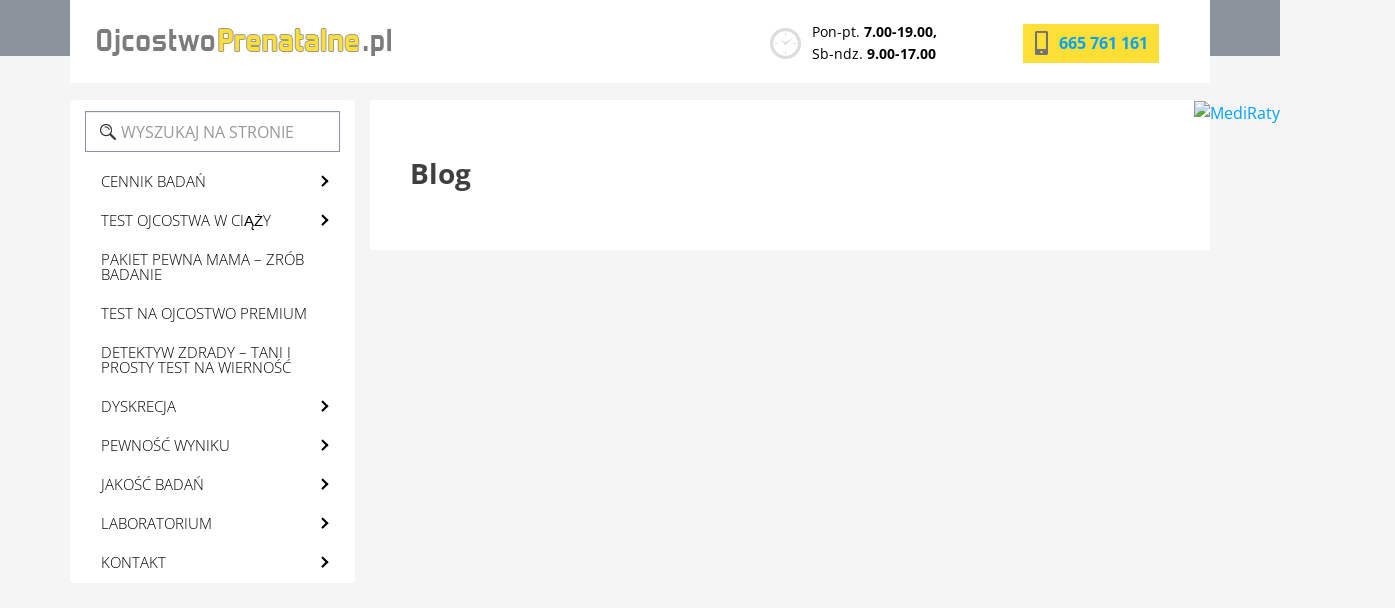

--- FILE ---
content_type: text/html; charset=UTF-8
request_url: https://ojcostwoprenatalne.pl/blog/
body_size: 19428
content:
<!DOCTYPE html><html lang="pl-PL"><head><meta charset="utf-8"><meta http-equiv="X-UA-Compatible" content="IE=edge"><meta name="viewport" content="width=device-width, initial-scale=1"><meta name="description" content="Badanie na ojcostwo w ciąży">
 <script src="[data-uri]" defer></script> <noscript>
<img height="1" width="1" src="https://www.facebook.com/tr?id=375070952828159&ev=PageView&noscript=1"/>
</noscript> <script>(function(w,d,s,l,i){w[l]=w[l]||[];w[l].push({'gtm.start':
    new Date().getTime(),event:'gtm.js'});var f=d.getElementsByTagName(s)[0],
    j=d.createElement(s),dl=l!='dataLayer'?'&l='+l:'';j.async=true;j.src=
    'https://www.googletagmanager.com/gtm.js?id='+i+dl;f.parentNode.insertBefore(j,f);
    })(window,document,'script','dataLayer','GTM-MB2D6GH');</script> <title>Blog eg: - Ojcostwo prenatalne</title><meta name="dc.title" content="Blog eg: - Ojcostwo prenatalne"><meta name="dc.relation" content="https://ojcostwoprenatalne.pl/blog/"><meta name="dc.source" content="https://ojcostwoprenatalne.pl/"><meta name="dc.language" content="pl_PL"><meta name="robots" content="index, follow, max-snippet:-1, max-image-preview:large, max-video-preview:-1"><link rel="canonical" href="https://ojcostwoprenatalne.pl/blog/"><meta property="og:url" content="https://ojcostwoprenatalne.pl/blog/"><meta property="og:site_name" content="Ojcostwo prenatalne"><meta property="og:locale" content="pl_PL"><meta property="og:type" content="article"><meta property="og:title" content="Blog eg: - Ojcostwo prenatalne"><meta property="fb:pages" content=""><meta property="fb:admins" content=""><meta property="fb:app_id" content=""><meta name="twitter:card" content="summary"><meta name="twitter:title" content="Blog eg: - Ojcostwo prenatalne"><link rel='dns-prefetch' href='//fonts.googleapis.com' /><link rel="alternate" type="application/rss+xml" title="Ojcostwo prenatalne &raquo; Kanał z wpisami" href="https://ojcostwoprenatalne.pl/feed/" /><link rel="alternate" type="application/rss+xml" title="Ojcostwo prenatalne &raquo; Kanał z komentarzami" href="https://ojcostwoprenatalne.pl/comments/feed/" /><link rel="alternate" title="oEmbed (JSON)" type="application/json+oembed" href="https://ojcostwoprenatalne.pl/wp-json/oembed/1.0/embed?url=https%3A%2F%2Fojcostwoprenatalne.pl%2Fblog%2F" /><link rel="alternate" title="oEmbed (XML)" type="text/xml+oembed" href="https://ojcostwoprenatalne.pl/wp-json/oembed/1.0/embed?url=https%3A%2F%2Fojcostwoprenatalne.pl%2Fblog%2F&#038;format=xml" /><style id='wp-img-auto-sizes-contain-inline-css' type='text/css'>img:is([sizes=auto i],[sizes^="auto," i]){contain-intrinsic-size:3000px 1500px}</style><style id='wp-emoji-styles-inline-css' type='text/css'>img.wp-smiley,img.emoji{display:inline!important;border:none!important;box-shadow:none!important;height:1em!important;width:1em!important;margin:0 0.07em!important;vertical-align:-0.1em!important;background:none!important;padding:0!important}</style><link data-optimized="1" rel='stylesheet' id='wp-block-library-css' href='https://ojcostwoprenatalne.pl/wp-content/litespeed/css/011974584e0bbce32a89231d3abc128f.css?ver=c3d47' type='text/css' media='all' /><style id='global-styles-inline-css' type='text/css'>:root{--wp--preset--aspect-ratio--square:1;--wp--preset--aspect-ratio--4-3:4/3;--wp--preset--aspect-ratio--3-4:3/4;--wp--preset--aspect-ratio--3-2:3/2;--wp--preset--aspect-ratio--2-3:2/3;--wp--preset--aspect-ratio--16-9:16/9;--wp--preset--aspect-ratio--9-16:9/16;--wp--preset--color--black:#000000;--wp--preset--color--cyan-bluish-gray:#abb8c3;--wp--preset--color--white:#ffffff;--wp--preset--color--pale-pink:#f78da7;--wp--preset--color--vivid-red:#cf2e2e;--wp--preset--color--luminous-vivid-orange:#ff6900;--wp--preset--color--luminous-vivid-amber:#fcb900;--wp--preset--color--light-green-cyan:#7bdcb5;--wp--preset--color--vivid-green-cyan:#00d084;--wp--preset--color--pale-cyan-blue:#8ed1fc;--wp--preset--color--vivid-cyan-blue:#0693e3;--wp--preset--color--vivid-purple:#9b51e0;--wp--preset--gradient--vivid-cyan-blue-to-vivid-purple:linear-gradient(135deg,rgb(6,147,227) 0%,rgb(155,81,224) 100%);--wp--preset--gradient--light-green-cyan-to-vivid-green-cyan:linear-gradient(135deg,rgb(122,220,180) 0%,rgb(0,208,130) 100%);--wp--preset--gradient--luminous-vivid-amber-to-luminous-vivid-orange:linear-gradient(135deg,rgb(252,185,0) 0%,rgb(255,105,0) 100%);--wp--preset--gradient--luminous-vivid-orange-to-vivid-red:linear-gradient(135deg,rgb(255,105,0) 0%,rgb(207,46,46) 100%);--wp--preset--gradient--very-light-gray-to-cyan-bluish-gray:linear-gradient(135deg,rgb(238,238,238) 0%,rgb(169,184,195) 100%);--wp--preset--gradient--cool-to-warm-spectrum:linear-gradient(135deg,rgb(74,234,220) 0%,rgb(151,120,209) 20%,rgb(207,42,186) 40%,rgb(238,44,130) 60%,rgb(251,105,98) 80%,rgb(254,248,76) 100%);--wp--preset--gradient--blush-light-purple:linear-gradient(135deg,rgb(255,206,236) 0%,rgb(152,150,240) 100%);--wp--preset--gradient--blush-bordeaux:linear-gradient(135deg,rgb(254,205,165) 0%,rgb(254,45,45) 50%,rgb(107,0,62) 100%);--wp--preset--gradient--luminous-dusk:linear-gradient(135deg,rgb(255,203,112) 0%,rgb(199,81,192) 50%,rgb(65,88,208) 100%);--wp--preset--gradient--pale-ocean:linear-gradient(135deg,rgb(255,245,203) 0%,rgb(182,227,212) 50%,rgb(51,167,181) 100%);--wp--preset--gradient--electric-grass:linear-gradient(135deg,rgb(202,248,128) 0%,rgb(113,206,126) 100%);--wp--preset--gradient--midnight:linear-gradient(135deg,rgb(2,3,129) 0%,rgb(40,116,252) 100%);--wp--preset--font-size--small:13px;--wp--preset--font-size--medium:20px;--wp--preset--font-size--large:36px;--wp--preset--font-size--x-large:42px;--wp--preset--spacing--20:0.44rem;--wp--preset--spacing--30:0.67rem;--wp--preset--spacing--40:1rem;--wp--preset--spacing--50:1.5rem;--wp--preset--spacing--60:2.25rem;--wp--preset--spacing--70:3.38rem;--wp--preset--spacing--80:5.06rem;--wp--preset--shadow--natural:6px 6px 9px rgba(0, 0, 0, 0.2);--wp--preset--shadow--deep:12px 12px 50px rgba(0, 0, 0, 0.4);--wp--preset--shadow--sharp:6px 6px 0px rgba(0, 0, 0, 0.2);--wp--preset--shadow--outlined:6px 6px 0px -3px rgb(255, 255, 255), 6px 6px rgb(0, 0, 0);--wp--preset--shadow--crisp:6px 6px 0px rgb(0, 0, 0)}:where(.is-layout-flex){gap:.5em}:where(.is-layout-grid){gap:.5em}body .is-layout-flex{display:flex}.is-layout-flex{flex-wrap:wrap;align-items:center}.is-layout-flex>:is(*,div){margin:0}body .is-layout-grid{display:grid}.is-layout-grid>:is(*,div){margin:0}:where(.wp-block-columns.is-layout-flex){gap:2em}:where(.wp-block-columns.is-layout-grid){gap:2em}:where(.wp-block-post-template.is-layout-flex){gap:1.25em}:where(.wp-block-post-template.is-layout-grid){gap:1.25em}.has-black-color{color:var(--wp--preset--color--black)!important}.has-cyan-bluish-gray-color{color:var(--wp--preset--color--cyan-bluish-gray)!important}.has-white-color{color:var(--wp--preset--color--white)!important}.has-pale-pink-color{color:var(--wp--preset--color--pale-pink)!important}.has-vivid-red-color{color:var(--wp--preset--color--vivid-red)!important}.has-luminous-vivid-orange-color{color:var(--wp--preset--color--luminous-vivid-orange)!important}.has-luminous-vivid-amber-color{color:var(--wp--preset--color--luminous-vivid-amber)!important}.has-light-green-cyan-color{color:var(--wp--preset--color--light-green-cyan)!important}.has-vivid-green-cyan-color{color:var(--wp--preset--color--vivid-green-cyan)!important}.has-pale-cyan-blue-color{color:var(--wp--preset--color--pale-cyan-blue)!important}.has-vivid-cyan-blue-color{color:var(--wp--preset--color--vivid-cyan-blue)!important}.has-vivid-purple-color{color:var(--wp--preset--color--vivid-purple)!important}.has-black-background-color{background-color:var(--wp--preset--color--black)!important}.has-cyan-bluish-gray-background-color{background-color:var(--wp--preset--color--cyan-bluish-gray)!important}.has-white-background-color{background-color:var(--wp--preset--color--white)!important}.has-pale-pink-background-color{background-color:var(--wp--preset--color--pale-pink)!important}.has-vivid-red-background-color{background-color:var(--wp--preset--color--vivid-red)!important}.has-luminous-vivid-orange-background-color{background-color:var(--wp--preset--color--luminous-vivid-orange)!important}.has-luminous-vivid-amber-background-color{background-color:var(--wp--preset--color--luminous-vivid-amber)!important}.has-light-green-cyan-background-color{background-color:var(--wp--preset--color--light-green-cyan)!important}.has-vivid-green-cyan-background-color{background-color:var(--wp--preset--color--vivid-green-cyan)!important}.has-pale-cyan-blue-background-color{background-color:var(--wp--preset--color--pale-cyan-blue)!important}.has-vivid-cyan-blue-background-color{background-color:var(--wp--preset--color--vivid-cyan-blue)!important}.has-vivid-purple-background-color{background-color:var(--wp--preset--color--vivid-purple)!important}.has-black-border-color{border-color:var(--wp--preset--color--black)!important}.has-cyan-bluish-gray-border-color{border-color:var(--wp--preset--color--cyan-bluish-gray)!important}.has-white-border-color{border-color:var(--wp--preset--color--white)!important}.has-pale-pink-border-color{border-color:var(--wp--preset--color--pale-pink)!important}.has-vivid-red-border-color{border-color:var(--wp--preset--color--vivid-red)!important}.has-luminous-vivid-orange-border-color{border-color:var(--wp--preset--color--luminous-vivid-orange)!important}.has-luminous-vivid-amber-border-color{border-color:var(--wp--preset--color--luminous-vivid-amber)!important}.has-light-green-cyan-border-color{border-color:var(--wp--preset--color--light-green-cyan)!important}.has-vivid-green-cyan-border-color{border-color:var(--wp--preset--color--vivid-green-cyan)!important}.has-pale-cyan-blue-border-color{border-color:var(--wp--preset--color--pale-cyan-blue)!important}.has-vivid-cyan-blue-border-color{border-color:var(--wp--preset--color--vivid-cyan-blue)!important}.has-vivid-purple-border-color{border-color:var(--wp--preset--color--vivid-purple)!important}.has-vivid-cyan-blue-to-vivid-purple-gradient-background{background:var(--wp--preset--gradient--vivid-cyan-blue-to-vivid-purple)!important}.has-light-green-cyan-to-vivid-green-cyan-gradient-background{background:var(--wp--preset--gradient--light-green-cyan-to-vivid-green-cyan)!important}.has-luminous-vivid-amber-to-luminous-vivid-orange-gradient-background{background:var(--wp--preset--gradient--luminous-vivid-amber-to-luminous-vivid-orange)!important}.has-luminous-vivid-orange-to-vivid-red-gradient-background{background:var(--wp--preset--gradient--luminous-vivid-orange-to-vivid-red)!important}.has-very-light-gray-to-cyan-bluish-gray-gradient-background{background:var(--wp--preset--gradient--very-light-gray-to-cyan-bluish-gray)!important}.has-cool-to-warm-spectrum-gradient-background{background:var(--wp--preset--gradient--cool-to-warm-spectrum)!important}.has-blush-light-purple-gradient-background{background:var(--wp--preset--gradient--blush-light-purple)!important}.has-blush-bordeaux-gradient-background{background:var(--wp--preset--gradient--blush-bordeaux)!important}.has-luminous-dusk-gradient-background{background:var(--wp--preset--gradient--luminous-dusk)!important}.has-pale-ocean-gradient-background{background:var(--wp--preset--gradient--pale-ocean)!important}.has-electric-grass-gradient-background{background:var(--wp--preset--gradient--electric-grass)!important}.has-midnight-gradient-background{background:var(--wp--preset--gradient--midnight)!important}.has-small-font-size{font-size:var(--wp--preset--font-size--small)!important}.has-medium-font-size{font-size:var(--wp--preset--font-size--medium)!important}.has-large-font-size{font-size:var(--wp--preset--font-size--large)!important}.has-x-large-font-size{font-size:var(--wp--preset--font-size--x-large)!important}</style><style id='classic-theme-styles-inline-css' type='text/css'>/*! This file is auto-generated */
.wp-block-button__link{color:#fff;background-color:#32373c;border-radius:9999px;box-shadow:none;text-decoration:none;padding:calc(.667em + 2px) calc(1.333em + 2px);font-size:1.125em}.wp-block-file__button{background:#32373c;color:#fff;text-decoration:none}</style><link data-optimized="1" rel='stylesheet' id='contact-form-7-css' href='https://ojcostwoprenatalne.pl/wp-content/litespeed/css/9e7a52b57733e8511758b67609351bb0.css?ver=0416f' type='text/css' media='all' /><link data-optimized="1" rel='stylesheet' id='open-sans-css' href='https://ojcostwoprenatalne.pl/wp-content/litespeed/css/27dbb903d0b04a74056d54da48272d25.css?ver=72d25' type='text/css' media='all' /><link data-optimized="1" rel='stylesheet' id='szablonkc-bootstrap-css' href='https://ojcostwoprenatalne.pl/wp-content/litespeed/css/fe9835f226ead9cb20604fd4db472667.css?ver=29280' type='text/css' media='all' /><link data-optimized="1" rel='stylesheet' id='szablonkc-fontawesome-css' href='https://ojcostwoprenatalne.pl/wp-content/litespeed/css/2adfb4f494a10bb271e63d79c8c65e67.css?ver=83efe' type='text/css' media='all' /><link data-optimized="1" rel='stylesheet' id='szablonkc-css-css' href='https://ojcostwoprenatalne.pl/wp-content/litespeed/css/10452037dff3c0214152f4841bc813ec.css?ver=a43e5' type='text/css' media='all' /><link data-optimized="1" rel='stylesheet' id='dna-appointment-form-jquery-ui-css' href='https://ojcostwoprenatalne.pl/wp-content/litespeed/css/8616980f5894ad950680a4cb237f0b32.css?ver=41078' type='text/css' media='all' /><link data-optimized="1" rel='stylesheet' id='dna-appointment-form-jquery-ui-theme-css' href='https://ojcostwoprenatalne.pl/wp-content/litespeed/css/fda9e8d1fa5c4a981c245cf42ea145fb.css?ver=cd807' type='text/css' media='all' /><link data-optimized="1" rel='stylesheet' id='dna-appointment-form-css-css' href='https://ojcostwoprenatalne.pl/wp-content/litespeed/css/3309c511f5756b45c3f2ff85d82515a2.css?ver=4e799' type='text/css' media='all' /> <script src="[data-uri]" defer></script><script type="text/javascript" src="https://ojcostwoprenatalne.pl/wp-includes/js/jquery/jquery.min.js?ver=3.7.1" id="jquery-core-js"></script> <link rel="https://api.w.org/" href="https://ojcostwoprenatalne.pl/wp-json/" /><link rel="alternate" title="JSON" type="application/json" href="https://ojcostwoprenatalne.pl/wp-json/wp/v2/pages/139" /><link rel="EditURI" type="application/rsd+xml" title="RSD" href="https://ojcostwoprenatalne.pl/xmlrpc.php?rsd" /><link rel='shortlink' href='https://ojcostwoprenatalne.pl/?p=139' /><style type="text/css" id="wp-custom-css">#text-4, #text-5 {padding:0}
#text-6 {background:transparent}</style> <script>(function(i,s,o,g,r,a,m){i['GoogleAnalyticsObject']=r;i[r]=i[r]||function(){
	  (i[r].q=i[r].q||[]).push(arguments)},i[r].l=1*new Date();a=s.createElement(o),
	  m=s.getElementsByTagName(o)[0];a.async=1;a.src=g;m.parentNode.insertBefore(a,m)
	  })(window,document,'script','https://www.google-analytics.com/analytics.js','ga');

	  ga('create', 'UA-65148668-1', 'auto');
	  ga('send', 'pageview');</script> </head><body class="wp-singular page-template-default page page-id-139 wp-theme-ojcostwoprenatalne metaslider-plugin"><noscript><iframe data-lazyloaded="1" src="about:blank" data-src="https://www.googletagmanager.com/ns.html?id=GTM-MB2D6GH" height="0" width="0" style="display:none;visibility:hidden"></iframe><noscript><iframe src="https://www.googletagmanager.com/ns.html?id=GTM-MB2D6GH" height="0" width="0" style="display:none;visibility:hidden"></iframe></noscript></noscript><header class="header hpodst"><div class="head-loga"><div class="head-loga-in container"><div class="row"><div class="col-md-4 col-sm-6 text-left hlogo">
<a href="https://ojcostwoprenatalne.pl/"><img data-lazyloaded="1" src="[data-uri]" data-src="https://ojcostwoprenatalne.pl/wp-content/uploads/2016/07/ojcostwo-logo.png" class="header-image" width="320" height="63" alt="Ojcostwo prenatalne" /><noscript><img src="https://ojcostwoprenatalne.pl/wp-content/uploads/2016/07/ojcostwo-logo.png" class="header-image" width="320" height="63" alt="Ojcostwo prenatalne" /></noscript></a></div><div class="col-md-3 col-sm-6 text-left hcert"></div><div class="col-md-5 col-sm-12 text-right hkont"><div class="row"><div class="col-md-6 col-sm-6 hidden-xs pgodz"><div class="spr spr-zeg1">Pon-pt. <strong>7.00-19.00,</strong>     Sb-ndz. <strong>9.00-17.00</strong></div></div><div class="col-md-6 col-sm-6 hidden-xs ptel"><div class="ptelefony"><div class="spr spr-smart"><strong><a href="tel:+48665761161">665 761 161</a></strong></div></div></div></div></div></div></div></div></header><div id="main" class="container site-content"><div class="row"><div class="col-md-9 col-md-push-3 kol-prawa"><main id="content"><article id="post-139" class="post-139 page type-page status-publish hentry"><h1>Blog</h1>
<br class="clear"></article></main></div><div class="col-md-3 col-md-pull-9 kol-lewa"><aside class="sidebar-left site-sidebar"><nav class="navbar site-navigation"><div class="navbar-header">
<button type="button" class="navbar-toggle collapsed" data-toggle="collapse" data-target="#navbar" aria-expanded="false" aria-controls="navbar">
<span class="sr-only">Toggle navigation</span>
<span class="icon-bar"></span>
<span class="icon-bar"></span>
<span class="icon-bar"></span>
</button></div><div class="top-mTel">
<strong><a href="tel:+48665761161">665 761 161</a></strong></div><div class="search-top-lupka">
<i></i></div><div class="search-top-box"><form method="get" class="search-form" action="https://ojcostwoprenatalne.pl/"><div class="form-group">
<input type="search" class="form-control" placeholder="WYSZUKAJ NA STRONIE" value="" name="s" title="WYSZUKAJ NA STRONIE"></div></form></div><div id="navbar" class="navbar-collapse collapse"><ul id="menu-menu-glowne" class="nav navbar-nav"><li id="menu-item-1055" class="menu-item menu-item-type-post_type menu-item-object-page menu-item-has-children menu-item-1055"><a href="https://ojcostwoprenatalne.pl/cennik-test/">Cennik badań</a><ul class="sub-menu"><li id="menu-item-104" class="menu-item menu-item-type-post_type menu-item-object-page menu-item-104"><a href="https://ojcostwoprenatalne.pl/zrob-badanie-na-raty/">Zapłać w ratach</a></li></ul></li><li id="menu-item-72" class="menu-item menu-item-type-post_type menu-item-object-page menu-item-has-children menu-item-72"><a href="https://ojcostwoprenatalne.pl/badania-ojcostwa-w-ciazy/">Test ojcostwa w ciąży</a><ul class="sub-menu"><li id="menu-item-129" class="menu-item menu-item-type-post_type menu-item-object-page menu-item-129"><a href="https://ojcostwoprenatalne.pl/ojcostwo-w-czasie-ciazy/">Podczas ciąży z krwi</a></li><li id="menu-item-130" class="menu-item menu-item-type-post_type menu-item-object-page menu-item-130"><a href="https://ojcostwoprenatalne.pl/ustalenie-ojcostwa-badania-prenatalne/">Podczas badań w ciąży</a></li><li id="menu-item-1992" class="menu-item menu-item-type-post_type menu-item-object-page menu-item-1992"><a href="https://ojcostwoprenatalne.pl/test-ojcostwa-w-ciazy/pakiet-pewna-mama/">Pakiet Pewna Mama – ustalenie ojcostwa w ciąży + kompleksowe badanie prenatalne (test Nifty)</a></li><li id="menu-item-155" class="menu-item menu-item-type-post_type menu-item-object-page menu-item-155"><a href="https://ojcostwoprenatalne.pl/ustalenie-ojcostwa-po-urodzeniu/">Po narodzinach dziecka</a></li><li id="menu-item-3285" class="menu-item menu-item-type-post_type menu-item-object-page menu-item-3285"><a href="https://ojcostwoprenatalne.pl/test-nippt/">Test NIPPT – kiedy można go wykonać? Na czym polega?</a></li><li id="menu-item-151" class="menu-item menu-item-type-post_type menu-item-object-page menu-item-has-children menu-item-151"><a href="https://ojcostwoprenatalne.pl/bezpieczenstwo/">Bezpieczeństwo</a><ul class="sub-menu"><li id="menu-item-1071" class="menu-item menu-item-type-post_type menu-item-object-post menu-item-1071"><a href="https://ojcostwoprenatalne.pl/badania-prenatalne-czy-nalezy-sie-bac/">Badania prenatalne</a></li></ul></li><li id="menu-item-265" class="menu-item menu-item-type-post_type menu-item-object-page menu-item-has-children menu-item-265"><a href="https://ojcostwoprenatalne.pl/poradnik-klienta/">Poradnik pacjenta</a><ul class="sub-menu"><li id="menu-item-95" class="menu-item menu-item-type-post_type menu-item-object-page menu-item-95"><a href="https://ojcostwoprenatalne.pl/badanie-ojcostwa-w-ciazy-w-3-krokach/">Badanie w 3 krokach</a></li></ul></li><li id="menu-item-150" class="menu-item menu-item-type-post_type menu-item-object-page menu-item-150"><a href="https://ojcostwoprenatalne.pl/najczestsze-pytania/">Częste pytania</a></li></ul></li><li id="menu-item-2347" class="menu-item menu-item-type-post_type menu-item-object-page menu-item-2347"><a href="https://ojcostwoprenatalne.pl/test-ojcostwa-w-ciazy/pakiet-pewna-mama/">Pakiet Pewna Mama – zrób badanie</a></li><li id="menu-item-1498" class="menu-item menu-item-type-custom menu-item-object-custom menu-item-1498"><a href="http://premium.testdna.pl/">TEST NA OJCOSTWO PREMIUM</a></li><li id="menu-item-2899" class="menu-item menu-item-type-post_type menu-item-object-page menu-item-2899"><a href="https://ojcostwoprenatalne.pl/detektyw-zdrady-tani-i-prosty-test/">Detektyw zdrady – tani i prosty test na wierność</a></li><li id="menu-item-879" class="menu-item menu-item-type-post_type menu-item-object-page menu-item-has-children menu-item-879"><a href="https://ojcostwoprenatalne.pl/dyskrecja/">Dyskrecja</a><ul class="sub-menu"><li id="menu-item-476" class="menu-item menu-item-type-post_type menu-item-object-page menu-item-476"><a href="https://ojcostwoprenatalne.pl/ochrona-danych-osobowych/">Ochrona danych</a></li><li id="menu-item-110" class="menu-item menu-item-type-post_type menu-item-object-page menu-item-110"><a href="https://ojcostwoprenatalne.pl/dyskretna-przesylka/">Dyskretna przesyłka</a></li><li id="menu-item-1217" class="menu-item menu-item-type-post_type menu-item-object-page menu-item-1217"><a href="https://ojcostwoprenatalne.pl/anonimowe-badanie-ojcostwa/">Badanie anonimowe</a></li></ul></li><li id="menu-item-471" class="menu-item menu-item-type-post_type menu-item-object-page menu-item-has-children menu-item-471"><a href="https://ojcostwoprenatalne.pl/pewnosc-wyniku/">Pewność wyniku</a><ul class="sub-menu"><li id="menu-item-73" class="menu-item menu-item-type-post_type menu-item-object-page menu-item-has-children menu-item-73"><a href="https://ojcostwoprenatalne.pl/wynik-testu-w-ciazy/">Przykładowy wynik</a><ul class="sub-menu"><li id="menu-item-929" class="menu-item menu-item-type-post_type menu-item-object-page menu-item-929"><a href="https://ojcostwoprenatalne.pl/przykladowy-wynik-badanie-ojcostwa-ciazy-krwi/">Wynik badania z krwi</a></li></ul></li></ul></li><li id="menu-item-77" class="menu-item menu-item-type-post_type menu-item-object-page menu-item-has-children menu-item-77"><a href="https://ojcostwoprenatalne.pl/certyfikaty/">Jakość badań</a><ul class="sub-menu"><li id="menu-item-98" class="menu-item menu-item-type-post_type menu-item-object-page menu-item-98"><a href="https://ojcostwoprenatalne.pl/sterowanie-jakoscia/">Sterowanie jakością</a></li><li id="menu-item-152" class="menu-item menu-item-type-post_type menu-item-object-page menu-item-152"><a href="https://ojcostwoprenatalne.pl/metoda/">Metoda badania</a></li><li id="menu-item-595" class="menu-item menu-item-type-post_type menu-item-object-page menu-item-595"><a href="https://ojcostwoprenatalne.pl/24-markery-dna/">24 markery DNA</a></li><li id="menu-item-627" class="menu-item menu-item-type-post_type menu-item-object-page menu-item-627"><a href="https://ojcostwoprenatalne.pl/analiza-statystyczna/">Analiza statystyczna</a></li></ul></li><li id="menu-item-76" class="menu-item menu-item-type-post_type menu-item-object-page menu-item-has-children menu-item-76"><a href="https://ojcostwoprenatalne.pl/laboratorium/">Laboratorium</a><ul class="sub-menu"><li id="menu-item-94" class="menu-item menu-item-type-post_type menu-item-object-page menu-item-94"><a href="https://ojcostwoprenatalne.pl/nasz-zespol/">Nasz zespół</a></li><li id="menu-item-75" class="menu-item menu-item-type-post_type menu-item-object-page menu-item-75"><a href="https://ojcostwoprenatalne.pl/eksperci/">Eksperci</a></li><li id="menu-item-101" class="menu-item menu-item-type-post_type menu-item-object-page menu-item-101"><a href="https://ojcostwoprenatalne.pl/sympozja-i-szkolenia/">Sympozja</a></li><li id="menu-item-92" class="menu-item menu-item-type-post_type menu-item-object-page menu-item-92"><a href="https://ojcostwoprenatalne.pl/referencje/">Referencje</a></li><li id="menu-item-478" class="menu-item menu-item-type-post_type menu-item-object-page menu-item-478"><a href="https://ojcostwoprenatalne.pl/partnerzy-serwisu/">Partnerzy</a></li><li id="menu-item-74" class="menu-item menu-item-type-post_type menu-item-object-page menu-item-74"><a href="https://ojcostwoprenatalne.pl/opinie/">Opinie pacjentów</a></li><li id="menu-item-90" class="menu-item menu-item-type-post_type menu-item-object-page menu-item-90"><a href="https://ojcostwoprenatalne.pl/media-o-nas/">Media o nas</a></li></ul></li><li id="menu-item-78" class="menu-item menu-item-type-post_type menu-item-object-page menu-item-has-children menu-item-78"><a href="https://ojcostwoprenatalne.pl/kontakt/">Kontakt</a><ul class="sub-menu"><li id="menu-item-79" class="menu-item menu-item-type-post_type menu-item-object-page menu-item-79"><a href="https://ojcostwoprenatalne.pl/punkty-pobran/">Znajdź przychodnię</a></li><li id="menu-item-920" class="menu-item menu-item-type-post_type menu-item-object-page menu-item-920"><a href="https://ojcostwoprenatalne.pl/nasi-specjalisci/">Nasi specjaliści</a></li><li id="menu-item-93" class="menu-item menu-item-type-post_type menu-item-object-page menu-item-93"><a href="https://ojcostwoprenatalne.pl/poradnia-genetyczna/">Poradnia genetyczna</a></li></ul></li></ul></div></nav><div class="sidebar-widgets"><div id="text-4" class="widget widget_text"><div class="textwidget"><div class="ubx-cont w-exp clearfix"><div class="ubx-img"> <img data-lazyloaded="1" src="[data-uri]" decoding="async" alt="Dr hab. n. med Marcin Wiecheć" data-src="https://ojcostwoprenatalne.pl/wp-content/uploads/2016/07/marcin_wiechec.jpg"  width="285" height="166"><noscript><img decoding="async" alt="Dr hab. n. med Marcin Wiecheć" src="https://ojcostwoprenatalne.pl/wp-content/uploads/2016/07/marcin_wiechec.jpg"  width="285" height="166"></noscript></div><div class="ubx-text"><h4>Dr hab. n. med Marcin Wiecheć</h4><p> Specjalista położnictwa i ginekologii. Wysoko wykwalifikowany specjalista z zakresu badań rozstrzygających – szczególnie biopsji kosmówki, amniopunkcji, kordocentezy. Jako jedyny Polak jest członkiem International Faculty of ISUOG.Pełni funkcję Przewodniczącego Sekcji Ginekologii, Położnictwa i Diagnostyki Prenatalnej Polskiego Towarzystwa Ultrasonograficznego.</p><div class="ubx-more"> <a href="https://ojcostwoprenatalne.pl/dr-n-med-marcin-wiechec/" role="link">CZYTAJ WIĘCEJ</a></div></p></div></p></div></div></div><div id="text-5" class="widget widget_text"><div class="textwidget"><div class="ubx-cont w-exp-all clearfix"><div class="ubx-img"> <a href="https://ojcostwoprenatalne.pl/eksperci/" role="link"><img data-lazyloaded="1" src="[data-uri]" decoding="async" alt="Wolańska-Nowak" data-src="https://ojcostwoprenatalne.pl/wp-content/uploads/2016/07/Wolanska-Nowak-2.jpg"  width="110" height="110" ><noscript><img decoding="async" alt="Wolańska-Nowak" src="https://ojcostwoprenatalne.pl/wp-content/uploads/2016/07/Wolanska-Nowak-2.jpg"  width="110" height="110" ></noscript></a></div><div class="ubx-text"> <a href="/eksperci/" role="link">POZNAJ POZOSTAŁYCH EKSPERTÓW </a></div></p></div></div></div><div id="text-6" class="widget widget_text"><div class="textwidget"><div class="ubx-cont w-przeczytaj clearfix"><h3 class="widget-title">PRZECZYTAJ O NAS W:</h3><div class="ubx-img"><a role="link" href="https://ojcostwoprenatalne.pl/kto-jest-ojcem/"><img data-lazyloaded="1" src="[data-uri]" decoding="async" data-src="https://ojcostwoprenatalne.pl/wp-content/uploads/2016/07/gazeta.jpg" width="199" height="257" alt="obrazek" /><noscript><img decoding="async" src="https://ojcostwoprenatalne.pl/wp-content/uploads/2016/07/gazeta.jpg" width="199" height="257" alt="obrazek" /></noscript></a></div><div class="ubx-text"></div></div></div></div></div></aside></div></div></div><div class="bottom"><div class="container"><div class="row"><aside class="footer-nav"><div class="container"><div class="row"><div class="col-md-3 col-sm-6"><div class="footer-widgets"><div id="text-2" class="botwidg fw1 widget_text"><h3 class="widget-title">LABORATORIUM</h3><div class="textwidget"><div class="wkont">
TESTDNA Sp. z o.o.<br />
ul. Bocheńskiego 38 A<br />
40-859 Katowice<br />
NIP: 6342822748<br />
KRS: 0001091570<br />
REGON: 243413225<br />
<a href="https://www.testdna.pl/">www.testDNA.pl</a></div></div></div></div></div><div class="col-md-3 col-sm-6"><div class="footer-widgets"><div id="nav_menu-2" class="botwidg fw2 widget_nav_menu"><h3 class="widget-title">PEWNOŚĆ WYNIKU</h3><div class="menu-pewnosc-wyniku-container"><ul id="menu-pewnosc-wyniku" class="menu"><li id="menu-item-118" class="menu-item menu-item-type-post_type menu-item-object-page menu-item-118"><a href="https://ojcostwoprenatalne.pl/certyfikaty/">Jakość badań</a></li><li id="menu-item-119" class="menu-item menu-item-type-post_type menu-item-object-page menu-item-119"><a href="https://ojcostwoprenatalne.pl/sterowanie-jakoscia/">Sterowanie jakością</a></li><li id="menu-item-122" class="menu-item menu-item-type-post_type menu-item-object-page menu-item-122"><a href="https://ojcostwoprenatalne.pl/metoda/">Metoda badania</a></li><li id="menu-item-117" class="menu-item menu-item-type-post_type menu-item-object-page menu-item-117"><a href="https://ojcostwoprenatalne.pl/eksperci/">Nasi eksperci</a></li><li id="menu-item-114" class="menu-item menu-item-type-post_type menu-item-object-page menu-item-114"><a href="https://ojcostwoprenatalne.pl/sympozja-i-szkolenia/">Sympozja i szkolenia</a></li><li id="menu-item-116" class="menu-item menu-item-type-post_type menu-item-object-page menu-item-116"><a href="https://ojcostwoprenatalne.pl/referencje/">Referencje</a></li></ul></div></div></div></div><div class="col-md-3 col-sm-6"><div class="footer-widgets"><div id="nav_menu-3" class="botwidg fw3 widget_nav_menu"><h3 class="widget-title">DLA PACJENTA</h3><div class="menu-dla-pacjenta-container"><ul id="menu-dla-pacjenta" class="menu"><li id="menu-item-134" class="menu-item menu-item-type-post_type menu-item-object-page menu-item-134"><a href="https://ojcostwoprenatalne.pl/poradnik-klienta/">Poradnik</a></li><li id="menu-item-113" class="menu-item menu-item-type-post_type menu-item-object-page menu-item-113"><a href="https://ojcostwoprenatalne.pl/badanie-ojcostwa-w-ciazy-w-3-krokach/">Badanie w 3 krokach</a></li><li id="menu-item-112" class="menu-item menu-item-type-post_type menu-item-object-page menu-item-112"><a href="https://ojcostwoprenatalne.pl/wynik-testu-w-ciazy/">Przykładowy wynik</a></li><li id="menu-item-111" class="menu-item menu-item-type-post_type menu-item-object-page menu-item-111"><a href="https://ojcostwoprenatalne.pl/zrob-badanie-na-raty/">Zapłać w ratach</a></li><li id="menu-item-123" class="menu-item menu-item-type-post_type menu-item-object-page menu-item-123"><a href="https://ojcostwoprenatalne.pl/punkty-pobran/">Znajdź przychodnię</a></li><li id="menu-item-1499" class="menu-item menu-item-type-custom menu-item-object-custom menu-item-1499"><a href="http://premium.testdna.pl">Test ojcostwa Premium</a></li><li id="menu-item-1212" class="menu-item menu-item-type-post_type menu-item-object-page menu-item-1212"><a href="https://ojcostwoprenatalne.pl/regulamin/">Regulamin sprzedaży</a></li><li id="menu-item-1208" class="menu-item menu-item-type-post_type menu-item-object-page menu-item-1208"><a href="https://ojcostwoprenatalne.pl/polityka-prywatnosci-nota-prawna/">Polityka prywatności</a></li></ul></div></div></div></div><div class="col-md-3 col-sm-6"><div class="footer-widgets"><div id="text-3" class="botwidg fw4 widget_text"><h3 class="widget-title">KONTAKT Z NAMI</h3><div class="textwidget"><div class="row"><div class="spr spr-koper"><small><small><a href="#" class="hideM" data-mail-d="testdna" data-mail-n="biuro" data-mail-k="pl" tabindex="0" onfocus="this.href='mailto:' + this.getAttribute('data-mail-n') + '\u0040' + this.getAttribute('data-mail-d') + '.' + this.getAttribute('data-mail-k'); return false;" aria-label="Mail"></a></small></small></div></div><div class="row"><div class="spr stel"><a href="tel:+48665761161"><strong>665 761 161</strong></a></div></div><div class="row"><div class="spr sz1">Pon-pt.   <strong>7.00-19.00,</strong> Sb.   <strong>9.00-17.00</strong></div></div></div></div></div></div></div></div></aside></div></div></div><footer id="colophon" class="container-fluid site-footer colophon"><div class="container"><hr /><div class="row"><div class="col-md-6 col-sm-6 text-left ">
<img data-lazyloaded="1" src="[data-uri]" class="header-image" data-src="https://ojcostwoprenatalne.pl/wp-content/themes/ojcostwoprenatalne/img/testdna-logo.png" width="180" height="63" alt="testDNA logo" /><noscript><img class="header-image" src="https://ojcostwoprenatalne.pl/wp-content/themes/ojcostwoprenatalne/img/testdna-logo.png" width="180" height="63" alt="testDNA logo" /></noscript></div><div class="col-md-6 col-sm-6 text-right"></div></div></div></footer>  <script  type="text/javascript" src="
https://cdn.thulium.com/apps/chat-widget/chat-loader.js?hash=testdna-761f4712-a2c5-43a1-aa24-1915f97702ca" defer data-deferred="1"></script> <script type="speculationrules">{"prefetch":[{"source":"document","where":{"and":[{"href_matches":"/*"},{"not":{"href_matches":["/wp-*.php","/wp-admin/*","/wp-content/uploads/*","/wp-content/*","/wp-content/plugins/*","/wp-content/themes/ojcostwoprenatalne/*","/*\\?(.+)"]}},{"not":{"selector_matches":"a[rel~=\"nofollow\"]"}},{"not":{"selector_matches":".no-prefetch, .no-prefetch a"}}]},"eagerness":"conservative"}]}</script> <script type="text/javascript" id="wp-i18n-js-after" src="[data-uri]" defer></script> <script type="text/javascript" id="contact-form-7-js-translations" src="[data-uri]" defer></script> <script type="text/javascript" id="contact-form-7-js-before" src="[data-uri]" defer></script> <script type="text/javascript" id="jquery-ui-datepicker-js-after" src="[data-uri]" defer></script> <script type="text/javascript" id="wp-a11y-js-translations" src="[data-uri]" defer></script> <script id="wp-emoji-settings" type="application/json">{"baseUrl":"https://s.w.org/images/core/emoji/17.0.2/72x72/","ext":".png","svgUrl":"https://s.w.org/images/core/emoji/17.0.2/svg/","svgExt":".svg","source":{"concatemoji":"https://ojcostwoprenatalne.pl/wp-includes/js/wp-emoji-release.min.js?ver=6.9"}}</script> <script type="module">/*  */
/*! This file is auto-generated */
const a=JSON.parse(document.getElementById("wp-emoji-settings").textContent),o=(window._wpemojiSettings=a,"wpEmojiSettingsSupports"),s=["flag","emoji"];function i(e){try{var t={supportTests:e,timestamp:(new Date).valueOf()};sessionStorage.setItem(o,JSON.stringify(t))}catch(e){}}function c(e,t,n){e.clearRect(0,0,e.canvas.width,e.canvas.height),e.fillText(t,0,0);t=new Uint32Array(e.getImageData(0,0,e.canvas.width,e.canvas.height).data);e.clearRect(0,0,e.canvas.width,e.canvas.height),e.fillText(n,0,0);const a=new Uint32Array(e.getImageData(0,0,e.canvas.width,e.canvas.height).data);return t.every((e,t)=>e===a[t])}function p(e,t){e.clearRect(0,0,e.canvas.width,e.canvas.height),e.fillText(t,0,0);var n=e.getImageData(16,16,1,1);for(let e=0;e<n.data.length;e++)if(0!==n.data[e])return!1;return!0}function u(e,t,n,a){switch(t){case"flag":return n(e,"\ud83c\udff3\ufe0f\u200d\u26a7\ufe0f","\ud83c\udff3\ufe0f\u200b\u26a7\ufe0f")?!1:!n(e,"\ud83c\udde8\ud83c\uddf6","\ud83c\udde8\u200b\ud83c\uddf6")&&!n(e,"\ud83c\udff4\udb40\udc67\udb40\udc62\udb40\udc65\udb40\udc6e\udb40\udc67\udb40\udc7f","\ud83c\udff4\u200b\udb40\udc67\u200b\udb40\udc62\u200b\udb40\udc65\u200b\udb40\udc6e\u200b\udb40\udc67\u200b\udb40\udc7f");case"emoji":return!a(e,"\ud83e\u1fac8")}return!1}function f(e,t,n,a){let r;const o=(r="undefined"!=typeof WorkerGlobalScope&&self instanceof WorkerGlobalScope?new OffscreenCanvas(300,150):document.createElement("canvas")).getContext("2d",{willReadFrequently:!0}),s=(o.textBaseline="top",o.font="600 32px Arial",{});return e.forEach(e=>{s[e]=t(o,e,n,a)}),s}function r(e){var t=document.createElement("script");t.src=e,t.defer=!0,document.head.appendChild(t)}a.supports={everything:!0,everythingExceptFlag:!0},new Promise(t=>{let n=function(){try{var e=JSON.parse(sessionStorage.getItem(o));if("object"==typeof e&&"number"==typeof e.timestamp&&(new Date).valueOf()<e.timestamp+604800&&"object"==typeof e.supportTests)return e.supportTests}catch(e){}return null}();if(!n){if("undefined"!=typeof Worker&&"undefined"!=typeof OffscreenCanvas&&"undefined"!=typeof URL&&URL.createObjectURL&&"undefined"!=typeof Blob)try{var e="postMessage("+f.toString()+"("+[JSON.stringify(s),u.toString(),c.toString(),p.toString()].join(",")+"));",a=new Blob([e],{type:"text/javascript"});const r=new Worker(URL.createObjectURL(a),{name:"wpTestEmojiSupports"});return void(r.onmessage=e=>{i(n=e.data),r.terminate(),t(n)})}catch(e){}i(n=f(s,u,c,p))}t(n)}).then(e=>{for(const n in e)a.supports[n]=e[n],a.supports.everything=a.supports.everything&&a.supports[n],"flag"!==n&&(a.supports.everythingExceptFlag=a.supports.everythingExceptFlag&&a.supports[n]);var t;a.supports.everythingExceptFlag=a.supports.everythingExceptFlag&&!a.supports.flag,a.supports.everything||((t=a.source||{}).concatemoji?r(t.concatemoji):t.wpemoji&&t.twemoji&&(r(t.twemoji),r(t.wpemoji)))});
//# sourceURL=https://ojcostwoprenatalne.pl/wp-includes/js/wp-emoji-loader.min.js
/*  */</script> <script src="https://niezbednik.mediraty.pl/widget1.js" type="text/javascript" defer data-deferred="1"></script><div class="hidden-xs" style="position:fixed;z-index:9999;right:0;color:#000;top:100px;"><div style="float:left;"><a onclick="toggle_visibility('emedi1');" target="_blank" rel="noopener"><img data-lazyloaded="1" src="[data-uri]" data-src="https://niezbednik.mediraty.pl/img/widget_duzy_button_1.png"  width="39" height="163" title="MediRaty" alt="MediRaty"><noscript><img src="https://niezbednik.mediraty.pl/img/widget_duzy_button_1.png"  width="39" height="163" title="MediRaty" alt="MediRaty"></noscript></a></div><div id="emedi1" style="display:none;float:right;"><a href="https://online.mediraty.pl/?klinikain=226" target="_blank" rel="noopener"><img data-lazyloaded="1" src="[data-uri]" data-src="https://niezbednik.mediraty.pl/img/mediraty_1_widget_duzy.png" width="283" height="250" title="MediRaty" alt="MediRaty"><noscript><img src="https://niezbednik.mediraty.pl/img/mediraty_1_widget_duzy.png" width="283" height="250" title="MediRaty" alt="MediRaty"></noscript></a></div></div><div id="umBad">
<a href="/umow-badanie/">Umów badanie <i></i></a></div> <script data-no-optimize="1">window.lazyLoadOptions=Object.assign({},{threshold:300},window.lazyLoadOptions||{});!function(t,e){"object"==typeof exports&&"undefined"!=typeof module?module.exports=e():"function"==typeof define&&define.amd?define(e):(t="undefined"!=typeof globalThis?globalThis:t||self).LazyLoad=e()}(this,function(){"use strict";function e(){return(e=Object.assign||function(t){for(var e=1;e<arguments.length;e++){var n,a=arguments[e];for(n in a)Object.prototype.hasOwnProperty.call(a,n)&&(t[n]=a[n])}return t}).apply(this,arguments)}function o(t){return e({},at,t)}function l(t,e){return t.getAttribute(gt+e)}function c(t){return l(t,vt)}function s(t,e){return function(t,e,n){e=gt+e;null!==n?t.setAttribute(e,n):t.removeAttribute(e)}(t,vt,e)}function i(t){return s(t,null),0}function r(t){return null===c(t)}function u(t){return c(t)===_t}function d(t,e,n,a){t&&(void 0===a?void 0===n?t(e):t(e,n):t(e,n,a))}function f(t,e){et?t.classList.add(e):t.className+=(t.className?" ":"")+e}function _(t,e){et?t.classList.remove(e):t.className=t.className.replace(new RegExp("(^|\\s+)"+e+"(\\s+|$)")," ").replace(/^\s+/,"").replace(/\s+$/,"")}function g(t){return t.llTempImage}function v(t,e){!e||(e=e._observer)&&e.unobserve(t)}function b(t,e){t&&(t.loadingCount+=e)}function p(t,e){t&&(t.toLoadCount=e)}function n(t){for(var e,n=[],a=0;e=t.children[a];a+=1)"SOURCE"===e.tagName&&n.push(e);return n}function h(t,e){(t=t.parentNode)&&"PICTURE"===t.tagName&&n(t).forEach(e)}function a(t,e){n(t).forEach(e)}function m(t){return!!t[lt]}function E(t){return t[lt]}function I(t){return delete t[lt]}function y(e,t){var n;m(e)||(n={},t.forEach(function(t){n[t]=e.getAttribute(t)}),e[lt]=n)}function L(a,t){var o;m(a)&&(o=E(a),t.forEach(function(t){var e,n;e=a,(t=o[n=t])?e.setAttribute(n,t):e.removeAttribute(n)}))}function k(t,e,n){f(t,e.class_loading),s(t,st),n&&(b(n,1),d(e.callback_loading,t,n))}function A(t,e,n){n&&t.setAttribute(e,n)}function O(t,e){A(t,rt,l(t,e.data_sizes)),A(t,it,l(t,e.data_srcset)),A(t,ot,l(t,e.data_src))}function w(t,e,n){var a=l(t,e.data_bg_multi),o=l(t,e.data_bg_multi_hidpi);(a=nt&&o?o:a)&&(t.style.backgroundImage=a,n=n,f(t=t,(e=e).class_applied),s(t,dt),n&&(e.unobserve_completed&&v(t,e),d(e.callback_applied,t,n)))}function x(t,e){!e||0<e.loadingCount||0<e.toLoadCount||d(t.callback_finish,e)}function M(t,e,n){t.addEventListener(e,n),t.llEvLisnrs[e]=n}function N(t){return!!t.llEvLisnrs}function z(t){if(N(t)){var e,n,a=t.llEvLisnrs;for(e in a){var o=a[e];n=e,o=o,t.removeEventListener(n,o)}delete t.llEvLisnrs}}function C(t,e,n){var a;delete t.llTempImage,b(n,-1),(a=n)&&--a.toLoadCount,_(t,e.class_loading),e.unobserve_completed&&v(t,n)}function R(i,r,c){var l=g(i)||i;N(l)||function(t,e,n){N(t)||(t.llEvLisnrs={});var a="VIDEO"===t.tagName?"loadeddata":"load";M(t,a,e),M(t,"error",n)}(l,function(t){var e,n,a,o;n=r,a=c,o=u(e=i),C(e,n,a),f(e,n.class_loaded),s(e,ut),d(n.callback_loaded,e,a),o||x(n,a),z(l)},function(t){var e,n,a,o;n=r,a=c,o=u(e=i),C(e,n,a),f(e,n.class_error),s(e,ft),d(n.callback_error,e,a),o||x(n,a),z(l)})}function T(t,e,n){var a,o,i,r,c;t.llTempImage=document.createElement("IMG"),R(t,e,n),m(c=t)||(c[lt]={backgroundImage:c.style.backgroundImage}),i=n,r=l(a=t,(o=e).data_bg),c=l(a,o.data_bg_hidpi),(r=nt&&c?c:r)&&(a.style.backgroundImage='url("'.concat(r,'")'),g(a).setAttribute(ot,r),k(a,o,i)),w(t,e,n)}function G(t,e,n){var a;R(t,e,n),a=e,e=n,(t=Et[(n=t).tagName])&&(t(n,a),k(n,a,e))}function D(t,e,n){var a;a=t,(-1<It.indexOf(a.tagName)?G:T)(t,e,n)}function S(t,e,n){var a;t.setAttribute("loading","lazy"),R(t,e,n),a=e,(e=Et[(n=t).tagName])&&e(n,a),s(t,_t)}function V(t){t.removeAttribute(ot),t.removeAttribute(it),t.removeAttribute(rt)}function j(t){h(t,function(t){L(t,mt)}),L(t,mt)}function F(t){var e;(e=yt[t.tagName])?e(t):m(e=t)&&(t=E(e),e.style.backgroundImage=t.backgroundImage)}function P(t,e){var n;F(t),n=e,r(e=t)||u(e)||(_(e,n.class_entered),_(e,n.class_exited),_(e,n.class_applied),_(e,n.class_loading),_(e,n.class_loaded),_(e,n.class_error)),i(t),I(t)}function U(t,e,n,a){var o;n.cancel_on_exit&&(c(t)!==st||"IMG"===t.tagName&&(z(t),h(o=t,function(t){V(t)}),V(o),j(t),_(t,n.class_loading),b(a,-1),i(t),d(n.callback_cancel,t,e,a)))}function $(t,e,n,a){var o,i,r=(i=t,0<=bt.indexOf(c(i)));s(t,"entered"),f(t,n.class_entered),_(t,n.class_exited),o=t,i=a,n.unobserve_entered&&v(o,i),d(n.callback_enter,t,e,a),r||D(t,n,a)}function q(t){return t.use_native&&"loading"in HTMLImageElement.prototype}function H(t,o,i){t.forEach(function(t){return(a=t).isIntersecting||0<a.intersectionRatio?$(t.target,t,o,i):(e=t.target,n=t,a=o,t=i,void(r(e)||(f(e,a.class_exited),U(e,n,a,t),d(a.callback_exit,e,n,t))));var e,n,a})}function B(e,n){var t;tt&&!q(e)&&(n._observer=new IntersectionObserver(function(t){H(t,e,n)},{root:(t=e).container===document?null:t.container,rootMargin:t.thresholds||t.threshold+"px"}))}function J(t){return Array.prototype.slice.call(t)}function K(t){return t.container.querySelectorAll(t.elements_selector)}function Q(t){return c(t)===ft}function W(t,e){return e=t||K(e),J(e).filter(r)}function X(e,t){var n;(n=K(e),J(n).filter(Q)).forEach(function(t){_(t,e.class_error),i(t)}),t.update()}function t(t,e){var n,a,t=o(t);this._settings=t,this.loadingCount=0,B(t,this),n=t,a=this,Y&&window.addEventListener("online",function(){X(n,a)}),this.update(e)}var Y="undefined"!=typeof window,Z=Y&&!("onscroll"in window)||"undefined"!=typeof navigator&&/(gle|ing|ro)bot|crawl|spider/i.test(navigator.userAgent),tt=Y&&"IntersectionObserver"in window,et=Y&&"classList"in document.createElement("p"),nt=Y&&1<window.devicePixelRatio,at={elements_selector:".lazy",container:Z||Y?document:null,threshold:300,thresholds:null,data_src:"src",data_srcset:"srcset",data_sizes:"sizes",data_bg:"bg",data_bg_hidpi:"bg-hidpi",data_bg_multi:"bg-multi",data_bg_multi_hidpi:"bg-multi-hidpi",data_poster:"poster",class_applied:"applied",class_loading:"litespeed-loading",class_loaded:"litespeed-loaded",class_error:"error",class_entered:"entered",class_exited:"exited",unobserve_completed:!0,unobserve_entered:!1,cancel_on_exit:!0,callback_enter:null,callback_exit:null,callback_applied:null,callback_loading:null,callback_loaded:null,callback_error:null,callback_finish:null,callback_cancel:null,use_native:!1},ot="src",it="srcset",rt="sizes",ct="poster",lt="llOriginalAttrs",st="loading",ut="loaded",dt="applied",ft="error",_t="native",gt="data-",vt="ll-status",bt=[st,ut,dt,ft],pt=[ot],ht=[ot,ct],mt=[ot,it,rt],Et={IMG:function(t,e){h(t,function(t){y(t,mt),O(t,e)}),y(t,mt),O(t,e)},IFRAME:function(t,e){y(t,pt),A(t,ot,l(t,e.data_src))},VIDEO:function(t,e){a(t,function(t){y(t,pt),A(t,ot,l(t,e.data_src))}),y(t,ht),A(t,ct,l(t,e.data_poster)),A(t,ot,l(t,e.data_src)),t.load()}},It=["IMG","IFRAME","VIDEO"],yt={IMG:j,IFRAME:function(t){L(t,pt)},VIDEO:function(t){a(t,function(t){L(t,pt)}),L(t,ht),t.load()}},Lt=["IMG","IFRAME","VIDEO"];return t.prototype={update:function(t){var e,n,a,o=this._settings,i=W(t,o);{if(p(this,i.length),!Z&&tt)return q(o)?(e=o,n=this,i.forEach(function(t){-1!==Lt.indexOf(t.tagName)&&S(t,e,n)}),void p(n,0)):(t=this._observer,o=i,t.disconnect(),a=t,void o.forEach(function(t){a.observe(t)}));this.loadAll(i)}},destroy:function(){this._observer&&this._observer.disconnect(),K(this._settings).forEach(function(t){I(t)}),delete this._observer,delete this._settings,delete this.loadingCount,delete this.toLoadCount},loadAll:function(t){var e=this,n=this._settings;W(t,n).forEach(function(t){v(t,e),D(t,n,e)})},restoreAll:function(){var e=this._settings;K(e).forEach(function(t){P(t,e)})}},t.load=function(t,e){e=o(e);D(t,e)},t.resetStatus=function(t){i(t)},t}),function(t,e){"use strict";function n(){e.body.classList.add("litespeed_lazyloaded")}function a(){console.log("[LiteSpeed] Start Lazy Load"),o=new LazyLoad(Object.assign({},t.lazyLoadOptions||{},{elements_selector:"[data-lazyloaded]",callback_finish:n})),i=function(){o.update()},t.MutationObserver&&new MutationObserver(i).observe(e.documentElement,{childList:!0,subtree:!0,attributes:!0})}var o,i;t.addEventListener?t.addEventListener("load",a,!1):t.attachEvent("onload",a)}(window,document);</script><script data-optimized="1" src="https://ojcostwoprenatalne.pl/wp-content/litespeed/js/c5b1b949a05d643fffe4994489f30190.js?ver=f0d5f" defer></script></body></html>
<!-- Page optimized by LiteSpeed Cache @2026-01-13 22:22:12 -->

<!-- Page cached by LiteSpeed Cache 7.7 on 2026-01-13 22:22:11 -->

--- FILE ---
content_type: text/css
request_url: https://ojcostwoprenatalne.pl/wp-content/litespeed/css/10452037dff3c0214152f4841bc813ec.css?ver=a43e5
body_size: 6132
content:
.wp-caption-text{font-style:italic;color:#999}.sticky{background:#f9f9f9;padding:10px 15px 5px;border:1px solid #DDD}.gallery-caption{font-style:italic;color:#999}.alignright{float:right;margin-left:5px}.alignleft{float:left;margin-right:5px}.aligncenter{display:block;margin-left:auto;margin-right:auto}.sidebar-widgets ul,.footer-widgetss ul{list-style:none!important;padding-left:0}.sidebar-widgets li,.footer-widgets li{border-bottom:1px solid #eee;padding:3px 0}.sidebar-title{margin-top:20px}.navbar-brand{color:#ddd!important}.depth-2,.depth-3,.depth-4,.depth-5{list-style:none!important}textarea{width:100%}embed,iframe,object,video{max-width:100%}.screen-reader-text{clip:rect(1px,1px,1px,1px);position:absolute!important;height:1px;width:1px;overflow:hidden}.screen-reader-text:focus{background-color:#f1f1f1;border-radius:3px;box-shadow:0 0 2px 2px rgb(0 0 0 / .6);clip:auto!important;color:#21759b;display:block;font-size:14px;font-size:.875rem;font-weight:700;height:auto;left:5px;line-height:normal;padding:15px 23px 14px;text-decoration:none;top:5px;width:auto;z-index:100000}body{color:#000;font-size:16px;font-size:1.6rem;font-weight:400;font-family:'Open Sans',sans-serif;line-height:1.6;background-color:#f5f5f5;margin-top:100px;overflow-x:hidden}body.home{margin-top:137px}h1,h2,h3,h4,h5,h6{margin:1.25em 0 .5em;font-weight:600;font-family:'Open Sans',sans-serif;line-height:1.3em}h1{font-size:28px;font-size:2.8rem}h2{font-size:24px;font-size:2.4rem}h3{font-size:20px;font-size:2rem}h4{font-size:18px;font-size:1.8rem}h5{font-size:16px;font-size:1.6rem}h6{font-size:14px;font-size:1.4rem}a{color:#00a2ff}a:focus{outline:thin dotted;text-decoration:none}a:active,a:hover{outline:0}a:hover{text-decoration:none}p{margin-bottom:1em;font-size:15px;line-height:1.7}blockquote p{font-size:18px;font-size:1.8rem;font-style:italic;line-height:1.5}blockquote cite{margin-top:10px;display:block;font-size:16px;font-size:1.6rem;font-weight:700}dl dd{margin:0 0 1em 1em}embed,iframe,object,video{max-width:100%}button,input,select,textarea{margin:0;max-width:100%;font-size:14px;font-size:1.4rem;font-family:'Open Sans',sans-serif;vertical-align:baseline;line-height:normal}select,textarea,input[type="text"],input[type="password"],input[type="datetime"],input[type="datetime-local"],input[type="date"],input[type="month"],input[type="time"],input[type="week"],input[type="number"],input[type="email"],input[type="url"],input[type="search"],input[type="tel"],input[type="color"]{padding:10px;color:#4c4c4c;background:#f5f5f5;border:none;-webkit-border-radius:3px;-moz-border-radius:3px;border-radius:3px}textarea{width:80%;height:auto;line-height:1.6}textarea:focus,input[type="text"]:focus,input[type="password"]:focus,input[type="datetime"]:focus,input[type="datetime-local"]:focus,input[type="date"]:focus,input[type="month"]:focus,input[type="time"]:focus,input[type="week"]:focus,input[type="number"]:focus,input[type="email"]:focus,input[type="url"]:focus,input[type="search"]:focus,input[type="tel"]:focus,input[type="color"]:focus{outline:0;outline:thin dotted \9;border-color:#d6d6d6;-webkit-box-shadow:none;-moz-box-shadow:none;box-shadow:none}button,input[type="button"],input[type="reset"],input[type="submit"]{padding:8px 20px 6px;display:inline-block;color:#fff;text-decoration:none;background:#444;border-color:#3c3c3c;border-width:0 0 3px;-webkit-appearance:button;-webkit-border-radius:3px;-moz-border-radius:3px;border-radius:3px}button:hover,input[type="button"]:hover,input[type="reset"]:hover,input[type="submit"]:hover{background:#333;border-color:#2c2c2c}::-webkit-input-placeholder{color:#8c8c8c}:-moz-placeholder{color:#8c8c8c}::-moz-placeholder{color:#8c8c8c}:-ms-input-placeholder{color:#8c8c8c}table{width:100%;margin-bottom:2em}table thead>tr>th,table thead>tr>td{padding:10px}table tbody>tr>th,table tfoot>tr>th,table tbody>tr>td,table tfoot>tr>td{padding:6px 10px}table th,table td{text-align:center;line-height:1.4;border:1px solid #fff}table thead th{color:#fff;background:#757575;border-bottom:1px solid #fff}table tfoot td{background:#e8e9eb}table tbody+tbody{border-top:1px solid #fff}img{max-width:100%;height:auto}.nopad{padding:0!important;margin:0!important}.alignleft{float:left}.alignright{float:right}.aligncenter{display:block;margin-left:auto;margin-right:auto}.clear{clear:both}img.alignleft,.wp-caption.alignleft{margin:.5em 1.5em 1em 0}img.alignright,.wp-caption.alignright{margin:.5em 0 1em 1.5em}img.aligncenter,.wp-caption.aligncenter{margin:1.5em auto}.widget img,.page-content img,.entry-content img,.comment-content img{max-width:100%}.widget img,img[class*="align"],img[class*="wp-image-"],img[class*="attachment-"]{height:auto}.page-content img.wp-smiley,.entry-content img.wp-smiley,.comment-content img.wp-smiley{margin-bottom:0;margin-top:0;padding:0;border:none}.wp-caption{max-width:100%;margin-bottom:1em;padding:8px;background:#f5f5f5;border:solid #eee;border-width:0 1px 1px 0}.wp-caption img[class*="wp-image-"]{display:block;margin:0 auto;max-width:100%}.wp-caption-text{color:#999;font-style:italic;text-align:center}.wp-caption .wp-caption-text{margin:.25em 0 0}.site-content .gallery{margin-bottom:1.5em}.site-content .gallery a img{border:none;height:auto;max-width:90%}.site-content .gallery dd{margin:0}.entry-attachment .attachment{margin:0 0 1.5em}.genericon,.image-date:before,.image-size:before,.image-entry:before,.edit-link a:before,.posted-on a:before,.entry-meta .author a:before,.cat-links a:first-child:before,.tags-links a:first-child:before,.comments-link a:before,.comment-date:before,.comment-reply a:before,.comment-reply-title small a:before,.comment-reply-login:before,.comment-awaiting-moderation:before{margin-right:2px;display:inline-block;font-size:14px;font-size:1.4rem;font-family:Genericons;line-height:normal;vertical-align:text-bottom;-webkit-font-smoothing:antialiased}.alert{padding:10px}.form-control{color:#4c4c4c;background:#f5f5f5;border:none}.form-control:focus{outline:0;outline:thin dotted \9;border-color:#d6d6d6;-webkit-box-shadow:none;-moz-box-shadow:none;box-shadow:none}.screen-reader-text{clip:rect(1px,1px,1px,1px);position:absolute!important}.screen-reader-text:focus{top:5px;left:5px;width:auto;height:auto;position:absolute;padding:15px 23px 14px;display:block;clip:auto!important;color:#21759b;font-size:14px;font-weight:700;line-height:normal;background-color:#f1f1f1;border-radius:3px;box-shadow:0 0 2px 2px rgb(0 0 0 / .6);z-index:100000}.container{max-width:1140px}#navbar,#navbar ul,#navbar ul li,#navbar ul li a{margin:0;padding:0;border:0;list-style:none;line-height:1;display:block;position:relative;-webkit-box-sizing:border-box;-moz-box-sizing:border-box;box-sizing:border-box}#navbar>ul{width:100%;background:#fff}#navbar>ul>li>a{padding:12px 30px;font-size:15px;font-size:1.5rem;font-weight:300;color:#000;text-decoration:none;text-transform:uppercase;-webkit-transition:color .2s ease;-o-transition:color .2s ease;-ms-transition:color .2s ease;transition:color .2s ease}#navbar>ul>li:hover>a,#navbar>ul>li>a:hover{color:#222}@media (max-width:991px){#navbar{display:none}#navbar ul ul{margin-left:20px}#navbar ul ul a{padding:12px 15px;font-size:14px;font-size:1.4rem;font-weight:300;color:#000;line-height:1.4;text-decoration:none;text-transform:uppercase}}@media (min-width:992px){#navbar ul li.menu-item-has-children>a{padding-right:35px}#navbar ul li.menu-item-has-children>a::after{position:absolute;right:20px;top:15px;content:"";display:inline-block;width:.5em;height:.5em;border-right:.1em solid #000;border-top:.1em solid #000;transform:rotate(45deg);margin-right:.5em}#navbar ul li.menu-item-has-children ul li a::after{top:17px;border-color:#fff}#navbar ul ul li.menu-item-has-children:hover>a::after,#navbar ul ul li.menu-item-has-children>a:hover::after{border-color:#fff}#navbar ul{-webkit-perspective:600px;-moz-perspective:600px;perspective:600px;-webkit-transform-style:preserve-3d;-moz-transform-style:preserve-3d;transform-style:preserve-3d}#navbar ul ul{position:absolute;top:0;left:-9999px;width:230px;background:#8b949c;opacity:0;text-transform:uppercase;-moz-transition:opacity 0.2s ease,-moz-transform 0.2s ease;-webkit-transition:opacity 0.2s ease,-webkit-transform 0.2s ease;-ms-transition:opacity 0.2s ease,-ms-transform 0.2s ease;-o-transition:opacity 0.2s ease,-o-transform 0.2s ease;transition:opacity .2s ease,transform .2s ease;-webkit-transform:rotate3d(0,1,0,45deg);-moz-transform:rotate3d(0,1,0,45deg);transform:rotate3d(0,1,0,45deg);-webkit-transform-origin:left center;-moz-transform-origin:left center;transform-origin:left center;-webkit-backface-visibility:hidden;-moz-backface-visibility:hidden;backface-visibility:hidden}#navbar ul li:hover>ul{left:100%;opacity:1;transform:rotate3d(0,0,0,0)}#navbar ul ul::after{position:absolute;left:-8px;top:14px;z-index:5;display:block;width:0;height:0;border:4px solid #fff0;border-right-color:#8b949c;content:""}#navbar ul ul a{padding:12px 15px;font-size:14px;font-size:1.4rem;color:#fff;font-weight:300;line-height:1.4;text-decoration:none;-webkit-transition:color .2s ease;-o-transition:color .2s ease;-ms-transition:color .2s ease;transition:color .2s ease}#navbar ul ul li:hover>a,#navbar ul ul li a:hover{color:#fff;background:#a1aab1}}@media (min-width:768px){.cmenu{background:#fff;height:384px}.site-navigation .navbar-collapse{padding:0;max-height:none}.site-navigation .nav{float:none}.site-navigation .nav ul{float:none;display:block}.site-navigation .nav li{float:none;display:block}.site-navigation .nav li a{padding-top:9px;padding-bottom:9px}}.navbar-toggle{margin-top:8px}.navbar-toggle .icon-bar{background-color:#000}button.navbar-toggle{background-color:#fff0;padding-left:70px}button.navbar-toggle:hover{border-color:#fff0}.navbar-toggle:before{content:"MENU";left:0;top:2px;position:absolute;width:50px;color:#000;font-size:20px}@media (max-width:767px){.nasbar{min-height:48px}}body.logged-in::before{top:32px}body::before{content:"";background:#8b949c;width:100%;height:56px;position:absolute;top:0;z-index:-1}.kont-pasek{color:#727272}.ssearch{padding:20px 27px 0;position:relative}.stel{width:212px;background:#fedf35;margin:12px 0;color:#000;font-size:24px;font-size:2.4rem;padding:10px 22px;display:inline-block}.stel a{color:#000!important}.hpodst .spr-zeg1{width:182px;font-size:14px;margin-top:14px}.hpodst .spr-zeg1:before{width:31px;height:47px;background-position:-15px -225px}.search-top-box{display:none}.spr:before,.top-mTel:before,.search-top-lupka i,#umBad i{background-image:url(/wp-content/themes/ojcostwoprenatalne/img/sprite3.png);background-repeat:no-repeat;display:block;content:"";float:left;margin-right:10px}.spr-zeg1:before{width:31px;height:47px;background-position:-15px -225px}.spr-zeg1{display:inline-block;padding:7px}.hpodst .pgodz,.hpodst .ptel{text-align:center}.top-mTel:before{width:15px;height:27px;background-position:-15px -123px}.top-mTel{background:#fedf35;padding:3px 8px;width:150px;margin:5px 5%;font-size:19px;opacity:0}.search-top-lupka{position:absolute;right:130px;top:11px;border-right:1px solid #7c7c7c}.search-top-lupka i{width:25px;height:27px;background-position:-17px -561px}div.search-top-box .form-group{margin:10px 5%}@media (max-width:767px){.spr-zeg1{width:190px;font-size:14px;margin-bottom:20px}.spr-tel,.spr-smart{font-size:28px;line-height:41px}.ptelefony{width:240px;display:inline-block;background:#fedf35;margin-bottom:30px;padding:8px 0}.pgodz,.ptel{background:#fff;text-align:center}.spr-smart:before{width:25px!important;height:40px!important;background-position:-19px -403px!important}.spr-tel:before{width:25px!important;height:40px!important;background-position:-21px -341px!important}.spr-zeg1:before{width:40px;height:47px;background-position:-10px -460px}.hpodst .spr-smart{display:inline-block}.hlogo,.hcert,.hkont{text-align:center}.header.fixed{position:fixed;top:0;z-index:1;width:100%;background:#F5F5F5}.header.fixed .head-loga{display:none}.top-mTel{opacity:1}}@media (min-width:768px){.spr-zeg1:before{width:26px;height:26px;background-position:-15px -15px}.spr-zeg1{width:100%}.kont-pasek-in,.fixed .kont-pasek{background:#fedf35;min-height:39px}.home .ptel{text-align:right;float:right}.hpodst .ptelefony{width:136px;background:#fedf35;margin-top:24px;display:inline-block}.home .pgodz{text-align:left}.search-top-box{display:block}}@media (min-width:768px) and (max-width:991px){nav.navbar.site-navigation{margin:0 auto;width:753px}}@media (max-width:991px){body.home,body{margin-top:0}.ssearch{margin-right:120px}}@media (min-width:992px){.logged-in .header{top:32px}.header{position:fixed;top:0;left:0;right:0}.logged-in .header.fixed{top:32px}.fixed{position:fixed;top:0;width:100%;z-index:100}.home .fixed img{height:35px;width:auto}.fixed .head-loga{background:#fff}.top-mTel{display:none}}.stel:before{width:16px;height:38px;background-position:-22px -285px}.spr-tel:before{width:16px;height:24px;background-position:-15px -71px;margin-right:2px}.spr-smart:before{width:15px;height:25px;background-position:-15px -125px}.spr-koper:before{width:31px;height:22px;background-position:-15px -180px}.spr-zeg2:before{width:31px;height:31px;background-position:-15px -232px}.sz1{color:#000;width:197px;font-size:14px;display:inline-block}.sz1:before{width:40px;height:47px;background-position:-10px -461px;margin-right:23px}.spr-tel,.spr-smart{display:inline-block;padding:7px;color:#727272!important}.spr-koper{color:#000;width:215px;text-align:left;display:inline-block}.header-image{margin:10px 0}.container>.navbar-header{margin:0}.head-loga-in{background:#fff}.cbaner{background:url(/wp-content/themes/ojcostwoprenatalne/img/baner.jpg) no-repeat 100% 0;height:384px}.cbaner-text{position:absolute;right:-13px;bottom:20px;max-width:100%}#homeslider{margin-bottom:20px}#hslider{overflow:hidden;z-index:1}.carousel .item{max-height:384px}.carousel-fade .carousel-inner .item{opacity:0;transition-property:opacity}.carousel-fade .carousel-inner .active{opacity:1}.carousel-fade .carousel-inner .active.left,.carousel-fade .carousel-inner .active.right{left:0;opacity:0;z-index:1}.carousel-fade .carousel-inner .next.left,.carousel-fade .carousel-inner .prev.right{opacity:1}.carousel-fade .carousel-control{z-index:2}@media all and (transform-3d),(-webkit-transform-3d){.carousel-fade .carousel-inner>.item.next,.carousel-fade .carousel-inner>.item.active.right{opacity:0;-webkit-transform:translate3d(0,0,0);transform:translate3d(0,0,0)}.carousel-fade .carousel-inner>.item.prev,.carousel-fade .carousel-inner>.item.active.left{opacity:0;-webkit-transform:translate3d(0,0,0);transform:translate3d(0,0,0)}.carousel-fade .carousel-inner>.item.next.left,.carousel-fade .carousel-inner>.item.prev.right,.carousel-fade .carousel-inner>.item.active{opacity:1;-webkit-transform:translate3d(0,0,0);transform:translate3d(0,0,0)}}#content{background:#fff}.hentry,.not-found{margin:0;padding:20px 40px;background:#fff}.entry-thumbnail{display:block;margin:20px 0}.entry-thumbnail-blog{display:block;margin-right:15px}.entry-thumbnail img,.entry-thumbnail-blog img{max-width:100%;height:auto;display:block;margin:0 auto}.entry-header{margin-bottom:5px}.entry-title{margin:0 0 5px;font-size:22px;font-size:2.2rem;word-wrap:break-word}.entry-title a{color:#222}.entry-title a:hover{color:#428bca}.entry-meta{color:#999;font-size:14px}.entry-meta i{font-size:10px}.posted-on,.entry-meta .author,.entry-meta .comments{margin-right:8px}.single-author .entry-meta .author{display:none}.entry-content{margin-bottom:20px;word-wrap:break-word}.entry-content p{margin-bottom:10px}.entry-content a:hover,.comment-content a:hover{text-decoration:underline}.entry-footer{padding:15px 0 0;border-top:1px dashed #e5e5e5}.cat-links,.tags-links{margin-right:20px}.cat-links a:first-child:before{content:"\f301"}.tags-links a:first-child:before{content:"\f302";position:relative;top:-1px}.reading{font-size:15px;font-size:1.5rem;font-weight:800;color:#00a2ff;text-transform:uppercase}.reading a:hover{text-decoration:none}.row-gallery [class^="col-sm-"],.row-gallery [class*=" col-sm-"]{margin-bottom:25px}.image-date,.image-size,.image-entry{margin-right:20px}.image-date:before{content:"\f303"}.image-size:before{content:"\f422"}.image-entry:before{content:"\f100"}.post-password-form input[type="password"]{margin:0 10px}.archive-header,.search-header{margin:0 0 30px;padding:20px 40px;background:#fff;-webkit-border-radius:10px;-moz-border-radius:10px;border-radius:10px}.archive-title,.search-title{margin:0;font-size:18px;font-size:1.8rem}.taxonomy-description{margin:10px 0 -1.5em}.page-header{margin:0 0 20px;padding:0;border:none}.page-title{margin:0 0 5px;font-size:28px;font-size:2.8rem;word-wrap:break-word}.page-content{margin-bottom:30px}.page-links a{padding:3px 10px 4px;color:#454545;line-height:normal;background:#e5e5e5;-webkit-border-radius:15px;-moz-border-radius:15px;border-radius:15px}.page-links a:first-child{margin-left:10px}.page-links a:hover{color:#fff;background:#428bca}.pagination-wrap{padding:0 20px}.pagination-wrap span,.pagination-wrap a{display:inline-block;padding:10px 20px}.pagination-wrap a{background-color:#f5f5f5;color:#8b949c}.pagination-wrap a:hover{background-color:#8b949c;color:#fff}.custom-pagination span.dots{padding:0;color:gainsboro}.comments-area{margin:0 0 30px;padding:20px 40px;font-size:14px;font-size:1.4rem;line-height:1.5;background:#fff;-webkit-border-radius:10px;-moz-border-radius:10px;border-radius:10px}.comments-title{margin:0 0 20px}.comment,.pingback{padding:15px 0;border-top:1px dashed #e5e5e5}.comment-author{position:relative}.comment-author .avatar{float:left}.comment-author .avatar,.comment-author .avatar img{position:absolute;top:0;left:0;width:55px;height:55px;margin:0 auto;display:block;-webkit-border-radius:30px;-moz-border-radius:30px;border-radius:30px}.says{display:none}.comment-author,.comment-awaiting-moderation,.comment-content,.comment-list .reply,.comment-meta,.comment-body p{padding-left:64px}.comment-meta{margin:0 0 10px}.comment-meta a{line-height:1.714285714;text-decoration:none;font-size:12px;color:#5e5e5e}.comment-date{margin:0 0 0 10px;color:#b3b3b3;font-size:13px;font-size:1.3rem}.comment-reply{font-size:12px;font-size:1.2rem}.comment-reply a:before{content:"\f412"}.comment-reply-login:before,.comment-awaiting-moderation:before{content:'\f455'}.comment-list{margin-bottom:20px;padding-bottom:20px;padding:0;list-style:none;border-bottom:1px dashed #e5e5e5}.comment ul.children{margin:25px 0 -15px 75px;padding:0;list-style:none}#respond{margin-top:48px}#respond h3#reply-title{font-size:20px;line-height:1.5}#respond h3#reply-title #cancel-comment-reply-link{margin-left:10px;font-weight:400;font-size:12px}#respond form{margin:24px 0}#respond form p{margin:11px 0}#respond form p.logged-in-as{margin-bottom:24px}#respond form label{display:block;line-height:1.714285714}#respond form input[type="text"],#respond form textarea{-moz-box-sizing:border-box;box-sizing:border-box;font-size:12px;line-height:1.714285714;padding:10px;width:100%}#respond form p.form-allowed-tags{margin:0;font-size:12px;line-height:2;color:#5e5e5e}.required{color:red}.widget{max-width:285px;margin-bottom:20px;word-wrap:break-word;-webkit-hyphens:auto;-moz-hyphens:auto;-ms-hyphens:auto;hyphens:auto}.widget .widget-title{margin:0 0 10px;font-size:18px;font-size:1.8rem;color:#00a2ff}.widget .widget-title a{color:#454545}.widget ul,.widget ol{margin:0;padding:0;list-style:none}.widget li{padding:5px 0}.widget .children li:last-child{padding-bottom:0}.widget li>ul,.widget li>ol{margin-left:20px}.botwidg{margin-bottom:30px;word-wrap:break-word}.botwidg .widget-title{margin-top:0;margin-bottom:10px;padding:10px 0 0;font-size:16px;font-size:1.6rem;font-weight:800;color:#000}.botwidg.fw1 .widget-title{padding-bottom:0}.botwidg .wkont{font-size:12px;color:#000}.botwidg.widget_nav_menu a{font-size:13px;font-size:1.3rem}.botwidg a{color:#5e5e5e}.botwidg ul,.botwidg ol{margin:0;padding:0;list-style:none}.botwidg li{padding:5px 0;border-bottom:1px dotted rgb(255 255 255 / .2)}.botwidg .children li:last-child{padding-bottom:0}.botwidg li>ul,.botwidg li>ol{margin-left:20px}.widget_rss .rss-date{margin-bottom:5px;display:block;color:#999;font-size:12px;font-size:1.2rem}.widget_rss li>cite{color:#222}.site-sidebar .widget{padding:20px;font-size:14px;font-size:1.4rem;line-height:1.5;background:#fff}.site-sidebar .widget select{width:100%}.site-sidebar .widget_search{overflow:hidden}.search-form input{height:41px;border-radius:0;font-size:16px;line-height:31px;border:1px solid #8b949c;background:#fff;padding-left:35px;z-index:0}.search-form .form-group{position:relative;margin-bottom:28px}.search-form .form-group:before{content:"";width:18px;height:18px;background:url(/wp-content/themes/ojcostwoprenatalne/img/sprite3.png) -22px -525px;position:absolute;top:12px;left:13px}.ssearch .isearch{font-size:24px;margin:4px 10px 0 5px;position:absolute;z-index:4}.site-extra{font-size:14px;font-size:1.4rem;line-height:1.5;background:#fff}.site-extra .container{padding-top:30px}.footer-nav{background:#fff;color:#aaa}.footer-nav .container{padding:15px 30px 15px 30px;background:#fff}.site-footer{font-size:14px;font-size:1.4rem;line-height:1.5;color:#999}.site-footer .container{padding-top:15px;padding-bottom:55px;background:#fff}.site-credit{text-align:right}.site-footer a{color:#ccc}.site-footer hr{padding:0;margin:0}#cookie-bar{background:rgb(17 17 17 / .8);height:auto;line-height:30px;color:#eee;text-align:center;padding:5px 0;z-index:100}#cookie-bar.fixed{position:fixed;top:0;left:0;width:100%}#cookie-bar.fixed.bottom{bottom:0;top:auto}#cookie-bar p{margin:0;padding:0}#cookie-bar a{color:#fff;display:inline-block;border-radius:3px;text-decoration:none;padding:0 6px;margin-left:8px}#cookie-bar .cb-enable{background:#070}#cookie-bar .cb-enable:hover{background:#090}#cookie-bar .cb-disable{background:#900}#cookie-bar .cb-disable:hover{background:#b00}#cookie-bar .cb-policy{background:#03b}#cookie-bar .cb-policy:hover{background:#05d}@media screen and (max-width:768px){.site-header,.site-footer,.site-credit{text-align:center}.site-extra{background:none}.site-extra .container{padding-top:0}.site-extra .widget{padding:20px;background:#fff;-webkit-border-radius:10px;-moz-border-radius:10px;border-radius:10px}.container{overflow-x:hidden}.botwidg{text-align:center}}.kol-prawa{padding-right:0!important}@media (min-width:768px){.kol-lewa{padding:0}}@media (min-width:991px){.ccmenu{background:#fff}.sidebar-left .site-navigation{background:#fff}}@media (max-width:991px){.site-navigation{margin-bottom:0}.kol-prawa{padding-right:0!important;padding-left:0!important;margin-bottom:20px}.home .kol-prawa{margin-bottom:0!important}.navbar-header{float:none;position:absolute;width:100%}.navbar-toggle{display:block;position:absolute;right:0}.navbar-collapse.collapse.in{display:block!important;margin-bottom:20px!important}#navbar{max-height:400px;overflow-y:scroll!important}#navbar>ul{padding:20px 0}.widget{margin:0 auto 20px auto}.site-footer .text-left,.site-footer .text-right{text-align:center}}@media (min-width:991px) and (max-width:1199px){.hpodst .hcert{margin:8px 0 6px 0}}.widget.widget_unibox{padding:0;background:#fff0}.widget.widget_unibox .widget-title{padding:15px 20px 0}.ubx-more{font-size:15px;font-size:1.5rem;font-weight:800;color:#00a2ff;padding:15px 0 20px}.w-exp,.w-exp-all,.w-opinie{background:#fff}.w-exp .ubx-text{padding:0 21px;font-size:13px;color:#000}.w-exp .ubx-text h4{color:#000;margin:17px 0 5px;font-size:15px;font-size:1.5rem}.w-exp-all .ubx-img{float:left;padding-right:30px}.w-exp-all .ubx-text{padding:19px 0 0;-moz-hyphens:none;hyphens:none}.w-exp-all .ubx-text a{font-size:16px;font-size:1.6rem;font-weight:800;color:#00a2ff}.w-exp-all .ubx-text a:after{content:"\f101";font-size:18px;font-family:FontAwesome;font-weight:700}.w-opinie .w-op-quotes{font-size:12px;height:146px;background:url(/wp-content/themes/ojcostwoprenatalne/img/quote.png);background-size:100%;background-repeat:no-repeat}.w-opinie .ubx-img,.w-przeczytaj .ubx-img,.w-przeczytaj .widget-title{text-align:center}.wpgmza_table tr strong{font-size:16px;color:#495054}table.dataTable tbody th,table.dataTable tbody td{text-align:left}table.dataTable thead .sorting{width:33%!important}table.dataTable thead th,table.dataTable thead td{padding:8px 10px!important}.wpgmza_table .wpgmaps_mlist_row:hover,div.post table tr.over td{background-color:#EEEEEE!important}table.wpgmza_table th,table.wpgmza_table td{background:#fff0}.wpgmza_marker_holder .dataTables_filter,.wpgmza_marker_holder .dataTables_length{margin:7px 0}#map6woj,#map1woj{background:url(/wp-content/themes/ojcostwoprenatalne/img/strzalka.png) no-repeat;min-height:82px;float:left;padding-right:125px;margin-bottom:7px}#map6woj{background-position:372px 56px}#map1woj{background-position:385px 54px}#map6woj select,#map1woj select{margin-left:10px}.ban-pewnosc{float:right;margin-top:16px;margin-left:10px}.bp-img img,.bp-box{border:1px solid #28aaff}.bp-img{margin-bottom:10px}.bp-box{max-width:226px;padding:15px 15px 38px 15px}.bp-box h3{color:#28aaff;margin:14px 0 0 0;font-size:21px}.bp-title-down{font-style:italic;color:#28aaff;font-size:14px;font-weight:700;line-height:16px}.bp-text{font-size:13px;margin-top:10px}.ban-markery{float:right;margin-top:16px;margin-left:10px}.bm-img img,.bm-box{border:1px solid #28aaff}.bm-img{margin-bottom:10px}.bm-box{max-width:226px;padding:15px 15px 38px 15px}.bm-box h3{color:#28aaff;margin:14px 0 0 0;font-size:21px}.bm-title-down{font-style:italic;color:#28aaff;font-size:14px;font-weight:700;line-height:16px}.bm-text{font-size:13px;margin-top:10px}.cennik hr{border-bottom:1px solid #27aafa;margin-bottom:50px}.cennik{color:#000}.cennik ul,.cennik .kbottom{color:#898989;padding:0 0 0 18px}.cennik li{list-style-type:none;position:relative}.cennik li::before{position:absolute;left:-22px;top:8px;content:"";display:inline-block;width:.5em;height:.5em;border-right:.1em solid #000;border-top:.1em solid #000;transform:rotate(45deg);margin-right:.5em}.cennik .kbottom{font-size:16px;padding:0}.cennik .kbottom p{padding-left:30px}.cennik h2{color:#27aafa;line-height:39px;margin:0 0 20px;font-weight:400}.cpakiet{padding-bottom:20px}.cennik:nth-child(0){padding-top:0}.zamcena,.zambox{float:right;max-width:220px}.zamcena{width:220px;padding:15px 27px}.zambox{border:2px solid #27aafa;padding:15px 20px;text-align:center;color:#27aafa}.zambox:hover{color:#FFF;background:#27aafa}@media (min-width:768px){.tabela{float:none;display:inline-block;vertical-align:middle}.kolumna,.kbottom,.kmiddle{display:table-cell;float:none}.kbottom{vertical-align:bottom}.kmiddle{vertical-align:bottom}.cpakiet{padding-left:40px}}@media (max-width:768px){.pakiet{margin:0 auto 15px}.zamcena,.zambox{float:none!important}}.ekspimg{padding:0}#umBad{display:none}@media (max-width:650px){#umBad{background:#fedf35;position:fixed;text-decoration:none;z-index:9999;width:100%;left:0;bottom:0;height:46px;overflow:hidden;display:flex;justify-content:center;align-items:center}#umBad a{color:#3F3F3B;text-align:center;font-weight:600;font-size:115%;margin-left:-60px}#umBad i{margin:0 0 0 10px;float:right;width:30px;height:29px;background-position:-15px -598px}}.wpcf7-acceptance .wpcf7-list-item{margin-left:0}.submit_disabled{position:relative}.submit_disabled:after{content:"";width:100%;position:absolute;left:0;height:57px}#rodoZgoda{font-size:15px;color:#f90000;margin:-14px 0 7px 19px}.rZhide{margin:0!important;height:0;overflow:hidden}.acceptance-302 .wpcf7-list-item-label{margin-left:19px;display:block;margin-top:-25px}.hideM{position:relative}.hideM:before{content:attr(data-mail-n) "@"}.hideM:after{content:attr(data-mail-d) "." attr(data-mail-k)}.zporHead{background:#8b949c;border:solid 1px #8b949c;color:#fbfcfc;font-weight:bolder;padding:0 5%;letter-spacing:1px;margin-bottom:1em}.zporHead p{margin:0}

--- FILE ---
content_type: text/css
request_url: https://ojcostwoprenatalne.pl/wp-content/litespeed/css/3309c511f5756b45c3f2ff85d82515a2.css?ver=4e799
body_size: 1445
content:
#umow-wizyte,#appPotw{margin:25px 0}.clear{clear:both;display:block;height:1px;line-height:1px}.appointmentForm{margin:15px}.appointmentForm>fieldset{border:none;padding:0}.appointmentForm>fieldset>legend{background:#8b949c;border:solid 1px #8b949c;color:#fbfcfc;font-weight:bolder;line-height:32px;width:100%;padding:0 5%;letter-spacing:1px;cursor:pointer;margin:1px 0;font-size:15px}.appointmentForm>fieldset.expanded>legend{background:#8b949c}.appointmentFormLegendButton{float:right;padding:0 25px 0 25px;font-weight:400;letter-spacing:0;background:url(/wp-content/plugins/dna-appointment-form/img/i_expand.png) no-repeat right center;height:32px;filter:grayscale(100%)}.appointmentForm>fieldset.expanded .appointmentFormLegendButton{background:none}.appointmentFormLegendButtonText{display:block}.appointmentForm>fieldset.expanded .appointmentFormLegendButtonText{display:none}.appointmentFormBookmarkContent{padding:0 0 10px 0;display:none}.appointmentForm p{margin:10px auto!important;max-width:310px}.appointmentForm .input_text{border:solid 1px #868887;display:block;line-height:20px;-webkit-border-radius:3px;-moz-border-radius:3px;border-radius:3px;margin:0px!important}.appointmentForm .input_text input{background:none;border:none;display:block;width:100%}.appointmentForm .input_select{padding:0;width:100%;border:solid 1px #868887;background:url(/wp-content/plugins/dna-appointment-form/img/i_select_expand.png) no-repeat right center;-webkit-border-radius:3px;-moz-border-radius:3px;border-radius:3px;display:block;overflow:hidden}.appointmentForm .input_select select{padding:5px 0 5px 5px;width:105%;border:none;background:none;-webkit-appearance:none;-moz-appearance:none;text-indent:1px;text-overflow:''}.appointmentAddresses{display:none;padding:10px 0}.appointmentAddresses table{width:100%;line-height:normal;margin:auto!important}.appointmentAddresses table td,.appointmentAddresses table th{padding:4px 5px}.appointmentAddresses table th{font-weight:bolder}.appointmentAddresses table td{cursor:pointer}.appointmentAddresses table tr.dbg td{background:#eee}.appointmentAddresses table tr.dbg td.nbg{background:none}.appointmentFormDateIcon{background:url(/wp-content/plugins/dna-appointment-form/img/ico_calendar.png) no-repeat center center;width:50px;height:32px;float:right}.appointmentFormDateInfo{color:#c00;font-size:96%;display:block;clear:left}.appointmentFormSubmit,.appointmentFormSubmit[type=submit]{padding:10px 20px;font-size:20px;cursor:pointer;height:auto;color:#000;background:#fedf35;display:block;line-height:30px;text-decoration:none;font-weight:bolder;border:none;margin:auto;-webkit-box-shadow:-2px 2px 1px 0 rgb(50 50 50 / .75);-moz-box-shadow:-2px 2px 1px 0 rgb(50 50 50 / .75);box-shadow:-2px 2px 1px 0 rgb(50 50 50 / .75)}.appointmentFormSubmit:hover{background:#ffd400!important}.appointmentForm .input_text.appointmentFormInvalid,.appointmentForm .input_select.appointmentFormInvalid{border:solid 1px #c00}.appointmentFormErrors{border:solid 1px #c00;color:#cc0000!important;background:#ffe5e5;padding:4px 10px!important;font-weight:bolder;line-height:normal}p.dosob{font-size:11px;line-height:1.5;max-width:100%}.wprz{margin:10px auto!important;max-width:330px;width:100%;padding:10px;position:relative;display:none}.wprz .input_text{border:none;font-size:14px}.wprz .input_text input{padding:8px;border:solid 1px #868887;margin-bottom:5px}.cwiz{position:relative;cursor:pointer;font-size:17px;-webkit-user-select:none;-moz-user-select:none;-ms-user-select:none;user-select:none}.cwiz input{position:absolute;opacity:0;cursor:pointer;height:0;width:0;left:0!important}.checkmark{position:absolute;top:9px;left:0;height:20px;width:20px;background-color:#fff;border:1px solid #868887;border-radius:15px}.cwiz:hover input~.checkmark{background-color:#fff}.cwiz input:checked~.checkmark{background-color:#fff}.checkmark:after{content:"";position:absolute;display:none}.cwiz input:checked~.checkmark:after{display:block}.cwiz .checkmark:after{left:4px;top:4px;width:10px;height:10px;background:#868887;border-radius:10px}.cwp{padding-left:26px;margin-right:10px}.cwp .checkmark{top:4px;color:#3f3f3f}.wprzl{margin:10px auto 0;width:325px;max-width:100%}.wprz2 .cwiz,.hideF{display:none}@media (max-width:767px){.wprz{width:100%;float:none}}.appointmentAddresses{overflow-y:scroll;height:220px}.appointmentAddresses::-webkit-scrollbar-track{-webkit-box-shadow:inset 0 0 6px rgb(0 0 0 / .3);border-radius:10px;background-color:#dedede8c}.appointmentAddresses::-webkit-scrollbar{width:6px;height:6px;background-color:#dedede8c}.appointmentAddresses::-webkit-scrollbar-thumb{border-radius:10px;-webkit-box-shadow:inset 0 0 6px rgb(0 0 0 / .3);background-color:#8b949c}.tabexp,.tabexp2{width:100%}.tabexp td,.tabexp2 td{border-bottom:1px solid #ccc;padding:7px 10px;cursor:pointer;line-height:1.2;vertical-align:top}.texTitle{background:#f1f1f1;cursor:default;padding:0!important}.tabexp tr:nth-child(1) td,.tabexp2 tr:nth-child(1) td{background:#8b949c;color:#fff;font-weight:700;border-bottom:none}.tabexp tr:hover,.fchkd td,.tabexp2 tr:hover,.fchkd td{background:#eee}.texTitle div{border:4px solid #8b949c;padding:7px 10px}.appInne input{width:100%}.appInne,.appInneCena{background:#fff!important;font-weight:normal!important}.fchkd td{font-weight:700}@media (max-width:767px){.tbxcen{width:75px}.tbxcen span{font-size:13px}}.fpTwo .fchkd .skladBox{padding:10px 5px 5px 21px;font-weight:400}.fpTwo td:nth-child(2){flex-basis:100px;flex-grow:0;flex-shrink:0}@media (min-width:768px){.fpTwo td:nth-child(2){flex-basis:224px}}.fpTwo tr{display:flex;flex-wrap:wrap}.fpTwo td{display:block;flex:1}.fpTwo .bSklad{width:100%;flex:auto;display:none}.fpTwo .fchkd .bSklad{display:block}.fpTwo .fchkd td{border-bottom:none}.fpTwo .fchkd td.bSklad{border-bottom:1px solid #ccc}.fpTwo tr:nth-child(1) td,.fpTwo td:nth-child(2){display:flex;align-items:center;justify-content:center}.expanded.expandedDefault>div{display:block}.expanded.expandedDefault.fpk5f .pokaz{display:block!important}@media (max-width:767px){.fpk5 .tbxcen{width:38px}}.fpk5{margin-bottom:0}.fpItem{font-weight:400}.fpItem ul{margin:5px 0}.accTogle{position:relative;background:#e5e5e5;cursor:pointer;margin-top:10px}.accTogle h3{color:#8b949c;margin:0;padding:9px 58px 7px 75px;font-size:15px}@media (max-width:767px){.accTogle h3{padding:9px 5% 7px}}.accArrow:after{position:absolute;content:"";border:solid #8b949c;border-width:0 3px 3px 0;display:inline-block;padding:4px;right:1px}.accArrow:after{transform:rotate(45deg);-webkit-transform:rotate(45deg);top:1px}.accTogle.accActive .accArrow,.accTogle.accActive .accArrow:after{display:none}.accArrow{float:right;padding:0 25px 0 25px;position:relative}.accItem{width:100%;max-height:0;opacity:0;overflow:hidden;-webkit-transition:all 0.5s ease;-moz-transition:all 0.5s ease;-o-transition:all 0.5s ease;transition:all 0.5s ease}.accItem.show{max-height:2000px;opacity:1}